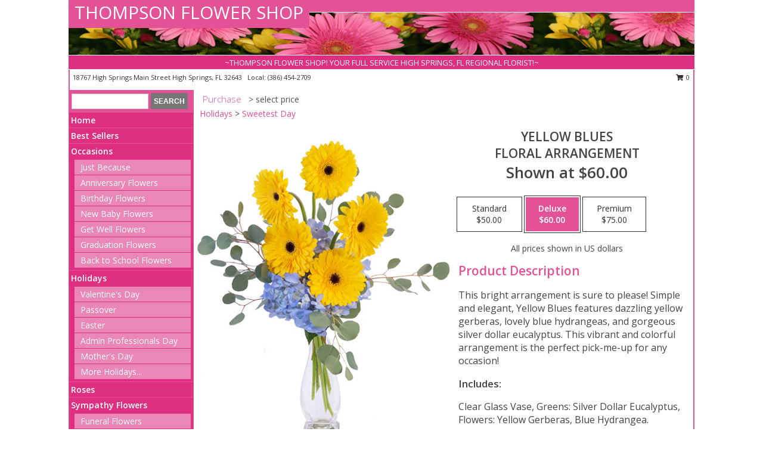

--- FILE ---
content_type: text/html; charset=UTF-8
request_url: https://www.thompsonflowershop.com/product/va02419/yellow-blues
body_size: 14473
content:
		<!DOCTYPE html>
		<html xmlns="http://www.w3.org/1999/xhtml" xml:lang="en" lang="en" xmlns:fb="http://www.facebook.com/2008/fbml">
		<head>
			<title>Yellow Blues Floral Arrangement in High Springs, FL - THOMPSON FLOWER SHOP</title>
            <meta http-equiv="Content-Type" content="text/html; charset=UTF-8" />
            <meta name="description" content = "This bright arrangement is sure to please! Simple and elegant, Yellow Blues features dazzling yellow gerberas, lovely blue hydrangeas, and gorgeous silver dollar eucalyptus. This vibrant and colorful arrangement is the perfect pick-me-up for any occasion!  Order Yellow Blues Floral Arrangement from THOMPSON FLOWER SHOP - High Springs, FL Florist &amp; Flower Shop." />
            <meta name="keywords" content = "THOMPSON FLOWER SHOP, Yellow Blues Floral Arrangement, High Springs, FL, Florida" />

            <meta property="og:title" content="THOMPSON FLOWER SHOP" />
            <meta property="og:description" content="This bright arrangement is sure to please! Simple and elegant, Yellow Blues features dazzling yellow gerberas, lovely blue hydrangeas, and gorgeous silver dollar eucalyptus. This vibrant and colorful arrangement is the perfect pick-me-up for any occasion!  Order Yellow Blues Floral Arrangement from THOMPSON FLOWER SHOP - High Springs, FL Florist &amp; Flower Shop." />
            <meta property="og:type" content="company" />
            <meta property="og:url" content="https://www.thompsonflowershop.com/product/va02419/yellow-blues" />
            <meta property="og:site_name" content="THOMPSON FLOWER SHOP" >
            <meta property="og:image" content="https://cdn.myfsn.com/flowerdatabase/y/yellow-blues-floral-arrangement-VA02419.425.jpg">
            <meta property="og:image:secure_url" content="https://cdn.myfsn.com/flowerdatabase/y/yellow-blues-floral-arrangement-VA02419.425.jpg" >
            <meta property="fb:admins" content="1379470747" />
            <meta name="viewport" content="width=device-width, initial-scale=1">
            <link rel="apple-touch-icon" href="https://cdn.myfsn.com/myfsn/images/touch-icons/apple-touch-icon.png" />
            <link rel="apple-touch-icon" sizes="120x120" href="https://cdn.myfsn.com/myfsn/images/touch-icons/apple-touch-icon-120x120.png" />
            <link rel="apple-touch-icon" sizes="152x152" href="https://cdn.myfsn.com/myfsn/images/touch-icons/apple-touch-icon-152x152.png" />
            <link rel="apple-touch-icon" sizes="167x167" href="https://cdn.myfsn.com/myfsn/images/touch-icons/apple-touch-icon-167x167.png" />
            <link rel="apple-touch-icon" sizes="180x180" href="https://cdn.myfsn.com/myfsn/images/touch-icons/apple-touch-icon-180x180.png" />
            <link rel="icon" sizes="192x192" href="https://cdn.myfsn.com/myfsn/images/touch-icons/touch-icon-192x192.png">
			<link href="https://fonts.googleapis.com/css?family=Open+Sans:300,400,600&display=swap" rel="stylesheet" media="print" onload="this.media='all'; this.onload=null;" type="text/css">
			<link href="https://cdn.myfsn.com/js/jquery/slicknav/slicknav.min.css" rel="stylesheet" media="print" onload="this.media='all'; this.onload=null;" type="text/css">
			<link href="https://cdn.myfsn.com/js/jquery/jquery-ui-1.13.1-myfsn/jquery-ui.min.css" rel="stylesheet" media="print" onload="this.media='all'; this.onload=null;" type="text/css">
			<link href="https://cdn.myfsn.com/css/myfsn/base.css?v=191" rel="stylesheet" type="text/css">
			            <link rel="stylesheet" href="https://cdnjs.cloudflare.com/ajax/libs/font-awesome/5.15.4/css/all.min.css" media="print" onload="this.media='all'; this.onload=null;" type="text/css" integrity="sha384-DyZ88mC6Up2uqS4h/KRgHuoeGwBcD4Ng9SiP4dIRy0EXTlnuz47vAwmeGwVChigm" crossorigin="anonymous">
            <link href="https://cdn.myfsn.com/css/myfsn/templates/standard/standard.css.php?v=191&color=pink" rel="stylesheet" type="text/css" />            <link href="https://cdn.myfsn.com/css/myfsn/stylesMobile.css.php?v=191&solidColor1=535353&solidColor2=535353&pattern=florish-bg.png&multiColor=0&color=pink&template=standardTemplate" rel="stylesheet" type="text/css" media="(max-width: 974px)">

            <link rel="stylesheet" href="https://cdn.myfsn.com/js/myfsn/front-end-dist/assets/layout-classic-Cq4XolPY.css" />
<link rel="modulepreload" href="https://cdn.myfsn.com/js/myfsn/front-end-dist/assets/layout-classic-V2NgZUhd.js" />
<script type="module" src="https://cdn.myfsn.com/js/myfsn/front-end-dist/assets/layout-classic-V2NgZUhd.js"></script>

            			<link rel="canonical" href="" />
			<script type="text/javascript" src="https://cdn.myfsn.com/js/jquery/jquery-3.6.0.min.js"></script>
                            <script type="text/javascript" src="https://cdn.myfsn.com/js/jquery/jquery-migrate-3.3.2.min.js"></script>
            
            <script defer type="text/javascript" src="https://cdn.myfsn.com/js/jquery/jquery-ui-1.13.1-myfsn/jquery-ui.min.js"></script>
            <script> jQuery.noConflict(); $j = jQuery; </script>
            <script>
                var _gaq = _gaq || [];
            </script>

			<script type="text/javascript" src="https://cdn.myfsn.com/js/jquery/slicknav/jquery.slicknav.min.js"></script>
			<script defer type="text/javascript" src="https://cdn.myfsn.com/js/myfsnProductInfo.js?v=191"></script>

        <!-- Upgraded to XHR based Google Analytics Code -->
                <script async src="https://www.googletagmanager.com/gtag/js?id=G-8PMMJEFYB5"></script>
        <script>
            window.dataLayer = window.dataLayer || [];
            function gtag(){dataLayer.push(arguments);}
            gtag('js', new Date());

                            gtag('config', 'G-8PMMJEFYB5');
                                gtag('config', 'G-EMLZ5PGJB1');
                        </script>
                    <script>
				function toggleHolidays(){
					$j(".hiddenHoliday").toggle();
				}
				
				function ping_url(a) {
					try { $j.ajax({ url: a, type: 'POST' }); }
					catch(ex) { }
					return true;
				}
				
				$j(function(){
					$j(".cartCount").append($j(".shoppingCartLink>a").text());
				});

			</script>
            <script type="text/javascript">
    (function(c,l,a,r,i,t,y){
        c[a]=c[a]||function(){(c[a].q=c[a].q||[]).push(arguments)};
        t=l.createElement(r);t.async=1;t.src="https://www.clarity.ms/tag/"+i;
        y=l.getElementsByTagName(r)[0];y.parentNode.insertBefore(t,y);
    })(window, document, "clarity", "script", "mnaj39kq6p");
</script><!-- Google Tag Manager -->
<script>(function(w,d,s,l,i){w[l]=w[l]||[];w[l].push({'gtm.start':
new Date().getTime(),event:'gtm.js'});var f=d.getElementsByTagName(s)[0],
j=d.createElement(s),dl=l!='dataLayer'?'&l='+l:'';j.async=true;j.src=
'https://www.googletagmanager.com/gtm.js?id='+i+dl;f.parentNode.insertBefore(j,f);
})(window,document,'script','dataLayer','GTM-PLH6ZV4L');</script>
<!-- End Google Tag Manager -->
<!-- Google Tag Manager (noscript) -->
<noscript><iframe src="https://www.googletagmanager.com/ns.html?id=GTM-PLH6ZV4L"
height="0" width="0" style="display:none;visibility:hidden"></iframe></noscript>
<!-- End Google Tag Manager (noscript) -->            <script type="application/ld+json">{"@context":"https:\/\/schema.org","@type":"LocalBusiness","@id":"https:\/\/www.thompsonflowershop.com","name":"THOMPSON FLOWER SHOP","telephone":"3864542709","email":"thompsonflowershop@windstream.net","url":"https:\/\/www.thompsonflowershop.com","priceRange":"35 - 700","address":{"@type":"PostalAddress","streetAddress":"18767 High Springs Main Street","addressLocality":"High Springs","addressRegion":"FL","postalCode":"32643","addressCountry":"USA"},"geo":{"@type":"GeoCoordinates","latitude":"29.82370","longitude":"-82.59900"},"image":"https:\/\/cdn.atwilltech.com\/myfsn\/images\/touch-icons\/touch-icon-192x192.png","openingHoursSpecification":[{"@type":"OpeningHoursSpecification","dayOfWeek":"Monday","opens":"09:00:00","closes":"17:00:00"},{"@type":"OpeningHoursSpecification","dayOfWeek":"Tuesday","opens":"09:00:00","closes":"17:00:00"},{"@type":"OpeningHoursSpecification","dayOfWeek":"Wednesday","opens":"09:00:00","closes":"17:00:00"},{"@type":"OpeningHoursSpecification","dayOfWeek":"Thursday","opens":"09:00:00","closes":"17:00:00"},{"@type":"OpeningHoursSpecification","dayOfWeek":"Friday","opens":"09:00:00","closes":"17:00:00"},{"@type":"OpeningHoursSpecification","dayOfWeek":"Saturday","opens":"09:00:00","closes":"12:00:00"},{"@type":"OpeningHoursSpecification","dayOfWeek":"Sunday","opens":"00:00","closes":"00:00"}],"specialOpeningHoursSpecification":[],"sameAs":["https:\/\/www.facebook.com\/pages\/Thompson-Flower-Shop\/1428742294021198?success=1","https:\/\/goo.gl\/maps\/Nk53amc6J9y","https:\/\/www.instagram.com\/thompsons_flower_shop\/"],"areaServed":{"@type":"Place","name":["Alachua","Fort White","Gainesville","High Springs","Jonesville","Newberry"]}}</script>            <script type="application/ld+json">{"@context":"https:\/\/schema.org","@type":"Service","serviceType":"Florist","provider":{"@type":"LocalBusiness","@id":"https:\/\/www.thompsonflowershop.com"}}</script>            <script type="application/ld+json">{"@context":"https:\/\/schema.org","@type":"BreadcrumbList","name":"Site Map","itemListElement":[{"@type":"ListItem","position":1,"item":{"name":"Home","@id":"https:\/\/www.thompsonflowershop.com\/"}},{"@type":"ListItem","position":2,"item":{"name":"Best Sellers","@id":"https:\/\/www.thompsonflowershop.com\/best-sellers.php"}},{"@type":"ListItem","position":3,"item":{"name":"Occasions","@id":"https:\/\/www.thompsonflowershop.com\/all_occasions.php"}},{"@type":"ListItem","position":4,"item":{"name":"Just Because","@id":"https:\/\/www.thompsonflowershop.com\/any_occasion.php"}},{"@type":"ListItem","position":5,"item":{"name":"Anniversary Flowers","@id":"https:\/\/www.thompsonflowershop.com\/anniversary.php"}},{"@type":"ListItem","position":6,"item":{"name":"Birthday Flowers","@id":"https:\/\/www.thompsonflowershop.com\/birthday.php"}},{"@type":"ListItem","position":7,"item":{"name":"New Baby Flowers","@id":"https:\/\/www.thompsonflowershop.com\/new_baby.php"}},{"@type":"ListItem","position":8,"item":{"name":"Get Well Flowers","@id":"https:\/\/www.thompsonflowershop.com\/get_well.php"}},{"@type":"ListItem","position":9,"item":{"name":"Graduation Flowers","@id":"https:\/\/www.thompsonflowershop.com\/graduation-flowers"}},{"@type":"ListItem","position":10,"item":{"name":"Back to School Flowers","@id":"https:\/\/www.thompsonflowershop.com\/back-to-school-flowers"}},{"@type":"ListItem","position":11,"item":{"name":"Holidays","@id":"https:\/\/www.thompsonflowershop.com\/holidays.php"}},{"@type":"ListItem","position":12,"item":{"name":"Valentine's Day","@id":"https:\/\/www.thompsonflowershop.com\/valentines-day-flowers.php"}},{"@type":"ListItem","position":13,"item":{"name":"Passover","@id":"https:\/\/www.thompsonflowershop.com\/passover.php"}},{"@type":"ListItem","position":14,"item":{"name":"Easter","@id":"https:\/\/www.thompsonflowershop.com\/easter-flowers.php"}},{"@type":"ListItem","position":15,"item":{"name":"Admin Professionals Day","@id":"https:\/\/www.thompsonflowershop.com\/admin-professionals-day-flowers.php"}},{"@type":"ListItem","position":16,"item":{"name":"Mother's Day","@id":"https:\/\/www.thompsonflowershop.com\/mothers-day-flowers.php"}},{"@type":"ListItem","position":17,"item":{"name":"Father's Day","@id":"https:\/\/www.thompsonflowershop.com\/fathers-day-flowers.php"}},{"@type":"ListItem","position":18,"item":{"name":"Rosh Hashanah","@id":"https:\/\/www.thompsonflowershop.com\/rosh-hashanah.php"}},{"@type":"ListItem","position":19,"item":{"name":"Grandparents Day","@id":"https:\/\/www.thompsonflowershop.com\/grandparents-day-flowers.php"}},{"@type":"ListItem","position":20,"item":{"name":"Thanksgiving (CAN)","@id":"https:\/\/www.thompsonflowershop.com\/thanksgiving-flowers-can.php"}},{"@type":"ListItem","position":21,"item":{"name":"National Boss Day","@id":"https:\/\/www.thompsonflowershop.com\/national-boss-day"}},{"@type":"ListItem","position":22,"item":{"name":"Sweetest Day","@id":"https:\/\/www.thompsonflowershop.com\/holidays.php\/sweetest-day"}},{"@type":"ListItem","position":23,"item":{"name":"Halloween","@id":"https:\/\/www.thompsonflowershop.com\/halloween-flowers.php"}},{"@type":"ListItem","position":24,"item":{"name":"Thanksgiving (USA)","@id":"https:\/\/www.thompsonflowershop.com\/thanksgiving-flowers-usa.php"}},{"@type":"ListItem","position":25,"item":{"name":"Hanukkah","@id":"https:\/\/www.thompsonflowershop.com\/hanukkah.php"}},{"@type":"ListItem","position":26,"item":{"name":"Kwanzaa","@id":"https:\/\/www.thompsonflowershop.com\/kwanzaa.php"}},{"@type":"ListItem","position":27,"item":{"name":"Christmas","@id":"https:\/\/www.thompsonflowershop.com\/christmas-flowers.php"}},{"@type":"ListItem","position":28,"item":{"name":"Roses","@id":"https:\/\/www.thompsonflowershop.com\/roses.php"}},{"@type":"ListItem","position":29,"item":{"name":"Sympathy Flowers","@id":"https:\/\/www.thompsonflowershop.com\/sympathy-flowers"}},{"@type":"ListItem","position":30,"item":{"name":"Funeral Flowers","@id":"https:\/\/www.thompsonflowershop.com\/sympathy.php"}},{"@type":"ListItem","position":31,"item":{"name":"Standing Sprays & Wreaths","@id":"https:\/\/www.thompsonflowershop.com\/sympathy-flowers\/standing-sprays"}},{"@type":"ListItem","position":32,"item":{"name":"Casket Flowers","@id":"https:\/\/www.thompsonflowershop.com\/sympathy-flowers\/casket-flowers"}},{"@type":"ListItem","position":33,"item":{"name":"Sympathy Arrangements","@id":"https:\/\/www.thompsonflowershop.com\/sympathy-flowers\/sympathy-arrangements"}},{"@type":"ListItem","position":34,"item":{"name":"Cremation and Memorial","@id":"https:\/\/www.thompsonflowershop.com\/sympathy-flowers\/cremation-and-memorial"}},{"@type":"ListItem","position":35,"item":{"name":"For The Home","@id":"https:\/\/www.thompsonflowershop.com\/sympathy-flowers\/for-the-home"}},{"@type":"ListItem","position":36,"item":{"name":"Seasonal","@id":"https:\/\/www.thompsonflowershop.com\/seasonal.php"}},{"@type":"ListItem","position":37,"item":{"name":"Winter Flowers","@id":"https:\/\/www.thompsonflowershop.com\/winter-flowers.php"}},{"@type":"ListItem","position":38,"item":{"name":"Spring Flowers","@id":"https:\/\/www.thompsonflowershop.com\/spring-flowers.php"}},{"@type":"ListItem","position":39,"item":{"name":"Summer Flowers","@id":"https:\/\/www.thompsonflowershop.com\/summer-flowers.php"}},{"@type":"ListItem","position":40,"item":{"name":"Fall Flowers","@id":"https:\/\/www.thompsonflowershop.com\/fall-flowers.php"}},{"@type":"ListItem","position":41,"item":{"name":"Modern\/Tropical Designs","@id":"https:\/\/www.thompsonflowershop.com\/high-styles"}},{"@type":"ListItem","position":42,"item":{"name":"Gift Baskets","@id":"https:\/\/www.thompsonflowershop.com\/gift-baskets"}},{"@type":"ListItem","position":43,"item":{"name":"Gift Items","@id":"https:\/\/www.thompsonflowershop.com\/gift_items.php"}},{"@type":"ListItem","position":44,"item":{"name":"Wedding Flowers","@id":"https:\/\/www.thompsonflowershop.com\/wedding-flowers"}},{"@type":"ListItem","position":45,"item":{"name":"Wedding Bouquets","@id":"https:\/\/www.thompsonflowershop.com\/wedding-bouquets"}},{"@type":"ListItem","position":46,"item":{"name":"Wedding Party Flowers","@id":"https:\/\/www.thompsonflowershop.com\/wedding-party-flowers"}},{"@type":"ListItem","position":47,"item":{"name":"Reception Flowers","@id":"https:\/\/www.thompsonflowershop.com\/reception-flowers"}},{"@type":"ListItem","position":48,"item":{"name":"Ceremony Flowers","@id":"https:\/\/www.thompsonflowershop.com\/ceremony-flowers"}},{"@type":"ListItem","position":49,"item":{"name":"Patriotic Flowers","@id":"https:\/\/www.thompsonflowershop.com\/patriotic-flowers"}},{"@type":"ListItem","position":50,"item":{"name":"Prom Flowers","@id":"https:\/\/www.thompsonflowershop.com\/prom-flowers"}},{"@type":"ListItem","position":51,"item":{"name":"Corsages","@id":"https:\/\/www.thompsonflowershop.com\/prom-flowers\/corsages"}},{"@type":"ListItem","position":52,"item":{"name":"Boutonnieres","@id":"https:\/\/www.thompsonflowershop.com\/prom-flowers\/boutonnieres"}},{"@type":"ListItem","position":53,"item":{"name":"Hairpieces & Handheld Bouquets","@id":"https:\/\/www.thompsonflowershop.com\/prom-flowers\/hairpieces-handheld-bouquets"}},{"@type":"ListItem","position":54,"item":{"name":"Plants","@id":"https:\/\/www.thompsonflowershop.com\/plants.php"}},{"@type":"ListItem","position":55,"item":{"name":"En Espa\u00f1ol","@id":"https:\/\/www.thompsonflowershop.com\/en-espanol.php"}},{"@type":"ListItem","position":56,"item":{"name":"Love & Romance","@id":"https:\/\/www.thompsonflowershop.com\/love-romance"}},{"@type":"ListItem","position":57,"item":{"name":"About Us","@id":"https:\/\/www.thompsonflowershop.com\/about_us.php"}},{"@type":"ListItem","position":58,"item":{"name":"Luxury","@id":"https:\/\/www.thompsonflowershop.com\/luxury"}},{"@type":"ListItem","position":59,"item":{"name":"Reviews","@id":"https:\/\/www.thompsonflowershop.com\/reviews.php"}},{"@type":"ListItem","position":60,"item":{"name":"Custom Orders","@id":"https:\/\/www.thompsonflowershop.com\/custom_orders.php"}},{"@type":"ListItem","position":61,"item":{"name":"Special Offers","@id":"https:\/\/www.thompsonflowershop.com\/special_offers.php"}},{"@type":"ListItem","position":62,"item":{"name":"Contact Us","@id":"https:\/\/www.thompsonflowershop.com\/contact_us.php"}},{"@type":"ListItem","position":63,"item":{"name":"Flower Delivery","@id":"https:\/\/www.thompsonflowershop.com\/flower-delivery.php"}},{"@type":"ListItem","position":64,"item":{"name":"Funeral Home Flower Delivery","@id":"https:\/\/www.thompsonflowershop.com\/funeral-home-delivery.php"}},{"@type":"ListItem","position":65,"item":{"name":"Hospital Flower Delivery","@id":"https:\/\/www.thompsonflowershop.com\/hospital-delivery.php"}},{"@type":"ListItem","position":66,"item":{"name":"Site Map","@id":"https:\/\/www.thompsonflowershop.com\/site_map.php"}},{"@type":"ListItem","position":67,"item":{"name":"COVID-19-Update","@id":"https:\/\/www.thompsonflowershop.com\/covid-19-update"}},{"@type":"ListItem","position":68,"item":{"name":"Pricing & Substitution Policy","@id":"https:\/\/www.thompsonflowershop.com\/pricing-substitution-policy"}}]}</script>		</head>
		<body>
        		<div id="wrapper" class="js-nav-popover-boundary">
        <button onclick="window.location.href='#content'" class="skip-link">Skip to Main Content</button>
		<div style="font-size:22px;padding-top:1rem;display:none;" class='topMobileLink topMobileLeft'>
			<a style="text-decoration:none;display:block; height:45px;" onclick="return ping_url('/request/trackPhoneClick.php?clientId=155035&number=3864542709');" href="tel:+1-386-454-2709">
				<span style="vertical-align: middle;" class="fas fa-mobile fa-2x"></span>
					<span>(386) 454-2709</span>
			</a>
		</div>
		<div style="font-size:22px;padding-top:1rem;display:none;" class='topMobileLink topMobileRight'>
			<a href="#" onclick="$j('.shoppingCartLink').submit()" role="button" class='hoverLink' aria-label="View Items in Cart" style='font-weight: normal;
				text-decoration: none; font-size:22px;display:block; height:45px;'>
				<span style='padding-right:15px;' class='fa fa-shopping-cart fa-lg' aria-hidden='true'></span>
                <span class='cartCount' style='text-transform: none;'></span>
            </a>
		</div>
        <header><div class='socHeaderMsg'></div>		<div id="header">
			<div id="flowershopInfo">
				<div id="infoText">
					<h1 id="title"><a tabindex="1" href="https://www.thompsonflowershop.com">THOMPSON FLOWER SHOP</a></h1>
				</div>
			</div>
			<div id="tagline">~THOMPSON FLOWER SHOP!  YOUR FULL SERVICE HIGH SPRINGS, FL REGIONAL FLORIST!~</div>
		</div>	<div style="clear:both"></div>
		<div id="address">
		            <div style="float: right">
                <form class="shoppingCartLink" action="https://www.thompsonflowershop.com/Shopping_Cart.php" method="post" style="display:inline-block;">
                <input type="hidden" name="cartId" value="">
                <input type="hidden" name="sessionId" value="">
                <input type="hidden" name="shop_id" value="3864542709">
                <input type="hidden" name="order_src" value="">
                <input type="hidden" name="url_promo" value="">
                    <a href="#" class="shoppingCartText" onclick="$j('.shoppingCartLink').submit()" role="button" aria-label="View Items in Cart">
                    <span class="fa fa-shopping-cart fa-fw" aria-hidden="true"></span>
                    0                    </a>
                </form>
            </div>
                    <div style="float:left;">
            <span><span>18767 High Springs Main Street   </span><span>High Springs</span>, <span class="region">FL</span> <span class="postal-code">32643</span></span>            <span>&nbsp Local: </span>        <a  class="phoneNumberLink" href='tel: +1-386-454-2709' aria-label="Call local number: +1-386-454-2709"
            onclick="return ping_url('/request/trackPhoneClick.php?clientId=155035&number=3864542709');" >
            (386) 454-2709        </a>
                    </div>
				<div style="clear:both"></div>
		</div>
		<div style="clear:both"></div>
		</header>			<div class="contentNavWrapper">
			<div id="navigation">
								<div class="navSearch">
										<form action="https://www.thompsonflowershop.com/search_site.php" method="get" role="search" aria-label="Product">
						<input type="text" class="myFSNSearch" aria-label="Product Search" title='Product Search' name="myFSNSearch" value="" >
						<input type="submit" value="SEARCH">
					</form>
									</div>
								<div style="clear:both"></div>
                <nav aria-label="Site">
                    <ul id="mainMenu">
                    <li class="hideForFull">
                        <a class='mobileDialogLink' onclick="return ping_url('/request/trackPhoneClick.php?clientId=155035&number=3864542709');" href="tel:+1-386-454-2709">
                            <span style="vertical-align: middle;" class="fas fa-mobile fa-2x"></span>
                            <span>(386) 454-2709</span>
                        </a>
                    </li>
                    <li class="hideForFull">
                        <div class="mobileNavSearch">
                                                        <form id="mobileSearchForm" action="https://www.thompsonflowershop.com/search_site.php" method="get" role="search" aria-label="Product">
                                <input type="text" title='Product Search' aria-label="Product Search" class="myFSNSearch" name="myFSNSearch">
                                <img style="width:32px;display:inline-block;vertical-align:middle;cursor:pointer" src="https://cdn.myfsn.com/myfsn/images/mag-glass.png" alt="search" onclick="$j('#mobileSearchForm').submit()">
                            </form>
                                                    </div>
                    </li>

                    <li><a href="https://www.thompsonflowershop.com/" title="Home" style="text-decoration: none;">Home</a></li><li><a href="https://www.thompsonflowershop.com/best-sellers.php" title="Best Sellers" style="text-decoration: none;">Best Sellers</a></li><li><a href="https://www.thompsonflowershop.com/all_occasions.php" title="Occasions" style="text-decoration: none;">Occasions</a><ul><li><a href="https://www.thompsonflowershop.com/any_occasion.php" title="Just Because">Just Because</a></li>
<li><a href="https://www.thompsonflowershop.com/anniversary.php" title="Anniversary Flowers">Anniversary Flowers</a></li>
<li><a href="https://www.thompsonflowershop.com/birthday.php" title="Birthday Flowers">Birthday Flowers</a></li>
<li><a href="https://www.thompsonflowershop.com/new_baby.php" title="New Baby Flowers">New Baby Flowers</a></li>
<li><a href="https://www.thompsonflowershop.com/get_well.php" title="Get Well Flowers">Get Well Flowers</a></li>
<li><a href="https://www.thompsonflowershop.com/graduation-flowers" title="Graduation Flowers">Graduation Flowers</a></li>
<li><a href="https://www.thompsonflowershop.com/back-to-school-flowers" title="Back to School Flowers">Back to School Flowers</a></li>
</ul></li><li><a href="https://www.thompsonflowershop.com/holidays.php" title="Holidays" style="text-decoration: none;">Holidays</a><ul><li><a href="https://www.thompsonflowershop.com/valentines-day-flowers.php" title="Valentine's Day">Valentine's Day</a></li>
<li><a href="https://www.thompsonflowershop.com/passover.php" title="Passover">Passover</a></li>
<li><a href="https://www.thompsonflowershop.com/easter-flowers.php" title="Easter">Easter</a></li>
<li><a href="https://www.thompsonflowershop.com/admin-professionals-day-flowers.php" title="Admin Professionals Day">Admin Professionals Day</a></li>
<li><a href="https://www.thompsonflowershop.com/mothers-day-flowers.php" title="Mother's Day">Mother's Day</a></li>
<li><a role='button' name='holidays' href='javascript:' onclick='toggleHolidays()' title="Holidays">More Holidays...</a></li>
<li class="hiddenHoliday"><a href="https://www.thompsonflowershop.com/fathers-day-flowers.php"  title="Father's Day">Father's Day</a></li>
<li class="hiddenHoliday"><a href="https://www.thompsonflowershop.com/rosh-hashanah.php"  title="Rosh Hashanah">Rosh Hashanah</a></li>
<li class="hiddenHoliday"><a href="https://www.thompsonflowershop.com/grandparents-day-flowers.php"  title="Grandparents Day">Grandparents Day</a></li>
<li class="hiddenHoliday"><a href="https://www.thompsonflowershop.com/thanksgiving-flowers-can.php"  title="Thanksgiving (CAN)">Thanksgiving (CAN)</a></li>
<li class="hiddenHoliday"><a href="https://www.thompsonflowershop.com/national-boss-day"  title="National Boss Day">National Boss Day</a></li>
<li class="hiddenHoliday"><a href="https://www.thompsonflowershop.com/holidays.php/sweetest-day"  title="Sweetest Day">Sweetest Day</a></li>
<li class="hiddenHoliday"><a href="https://www.thompsonflowershop.com/halloween-flowers.php"  title="Halloween">Halloween</a></li>
<li class="hiddenHoliday"><a href="https://www.thompsonflowershop.com/thanksgiving-flowers-usa.php"  title="Thanksgiving (USA)">Thanksgiving (USA)</a></li>
<li class="hiddenHoliday"><a href="https://www.thompsonflowershop.com/hanukkah.php"  title="Hanukkah">Hanukkah</a></li>
<li class="hiddenHoliday"><a href="https://www.thompsonflowershop.com/christmas-flowers.php"  title="Christmas">Christmas</a></li>
<li class="hiddenHoliday"><a href="https://www.thompsonflowershop.com/kwanzaa.php"  title="Kwanzaa">Kwanzaa</a></li>
</ul></li><li><a href="https://www.thompsonflowershop.com/roses.php" title="Roses" style="text-decoration: none;">Roses</a></li><li><a href="https://www.thompsonflowershop.com/sympathy-flowers" title="Sympathy Flowers" style="text-decoration: none;">Sympathy Flowers</a><ul><li><a href="https://www.thompsonflowershop.com/sympathy.php" title="Funeral Flowers">Funeral Flowers</a></li>
<li><a href="https://www.thompsonflowershop.com/sympathy-flowers/standing-sprays" title="Standing Sprays & Wreaths">Standing Sprays & Wreaths</a></li>
<li><a href="https://www.thompsonflowershop.com/sympathy-flowers/casket-flowers" title="Casket Flowers">Casket Flowers</a></li>
<li><a href="https://www.thompsonflowershop.com/sympathy-flowers/sympathy-arrangements" title="Sympathy Arrangements">Sympathy Arrangements</a></li>
<li><a href="https://www.thompsonflowershop.com/sympathy-flowers/cremation-and-memorial" title="Cremation and Memorial">Cremation and Memorial</a></li>
<li><a href="https://www.thompsonflowershop.com/sympathy-flowers/for-the-home" title="For The Home">For The Home</a></li>
</ul></li><li><a href="https://www.thompsonflowershop.com/seasonal.php" title="Seasonal" style="text-decoration: none;">Seasonal</a><ul><li><a href="https://www.thompsonflowershop.com/winter-flowers.php" title="Winter Flowers">Winter Flowers</a></li>
<li><a href="https://www.thompsonflowershop.com/spring-flowers.php" title="Spring Flowers">Spring Flowers</a></li>
<li><a href="https://www.thompsonflowershop.com/summer-flowers.php" title="Summer Flowers">Summer Flowers</a></li>
<li><a href="https://www.thompsonflowershop.com/fall-flowers.php" title="Fall Flowers">Fall Flowers</a></li>
</ul></li><li><a href="https://www.thompsonflowershop.com/high-styles" title="Modern/Tropical Designs" style="text-decoration: none;">Modern/Tropical Designs</a></li><li><a href="https://www.thompsonflowershop.com/gift-baskets" title="Gift Baskets" style="text-decoration: none;">Gift Baskets</a></li><li><a href="https://www.thompsonflowershop.com/gift_items.php" title="Gift Items" style="text-decoration: none;">Gift Items</a></li><li><a href="https://www.thompsonflowershop.com/wedding-flowers" title="Wedding Flowers" style="text-decoration: none;">Wedding Flowers</a></li><li><a href="https://www.thompsonflowershop.com/wedding-bouquets" title="Wedding Bouquets" style="text-decoration: none;">Wedding Bouquets</a></li><li><a href="https://www.thompsonflowershop.com/wedding-party-flowers" title="Wedding Party Flowers" style="text-decoration: none;">Wedding Party Flowers</a></li><li><a href="https://www.thompsonflowershop.com/reception-flowers" title="Reception Flowers" style="text-decoration: none;">Reception Flowers</a></li><li><a href="https://www.thompsonflowershop.com/ceremony-flowers" title="Ceremony Flowers" style="text-decoration: none;">Ceremony Flowers</a></li><li><a href="https://www.thompsonflowershop.com/patriotic-flowers" title="Patriotic Flowers" style="text-decoration: none;">Patriotic Flowers</a></li><li><a href="https://www.thompsonflowershop.com/prom-flowers" title="Prom Flowers" style="text-decoration: none;">Prom Flowers</a><ul><li><a href="https://www.thompsonflowershop.com/prom-flowers/corsages" title="Corsages">Corsages</a></li>
<li><a href="https://www.thompsonflowershop.com/prom-flowers/boutonnieres" title="Boutonnieres">Boutonnieres</a></li>
<li><a href="https://www.thompsonflowershop.com/prom-flowers/hairpieces-handheld-bouquets" title="Hairpieces & Handheld Bouquets">Hairpieces & Handheld Bouquets</a></li>
</ul></li><li><a href="https://www.thompsonflowershop.com/plants.php" title="Plants" style="text-decoration: none;">Plants</a></li><li><a href="https://www.thompsonflowershop.com/en-espanol.php" title="En Español" style="text-decoration: none;">En Español</a></li><li><a href="https://www.thompsonflowershop.com/love-romance" title="Love & Romance" style="text-decoration: none;">Love & Romance</a></li><li><a href="https://www.thompsonflowershop.com/about_us.php" title="About Us" style="text-decoration: none;">About Us</a></li><li><a href="https://www.thompsonflowershop.com/luxury" title="Luxury" style="text-decoration: none;">Luxury</a></li><li><a href="https://www.thompsonflowershop.com/custom_orders.php" title="Custom Orders" style="text-decoration: none;">Custom Orders</a></li><li><a href="https://www.thompsonflowershop.com/covid-19-update" title="COVID-19-Update" style="text-decoration: none;">COVID-19-Update</a></li><li><a href="https://www.thompsonflowershop.com/pricing-substitution-policy" title="Pricing & Substitution Policy" style="text-decoration: none;">Pricing & Substitution Policy</a></li>                    </ul>
                </nav>
			<div style='margin-top:10px;margin-bottom:10px'></div></div>        <script>
            gtag('event', 'view_item', {
                currency: "USD",
                value: 60,
                items: [
                    {
                        item_id: "VA02419",
                        item_name: "Yellow Blues",
                        item_category: "Floral Arrangement",
                        price: 60,
                        quantity: 1
                    }
                ]
            });
        </script>
        
    <main id="content">
        <div id="pageTitle">Purchase</div>
        <div id="subTitle" style="color:#535353">&gt; select price</div>
        <div class='breadCrumb'><a href="https://www.thompsonflowershop.com/holidays.php">Holidays</a> &gt; <a href="https://www.thompsonflowershop.com/holidays.php/sweetest-day" title="Sweetest Day">Sweetest Day</a></div> <!-- Begin Feature -->

                        <style>
                #footer {
                    float:none;
                    margin: auto;
                    width: 1050px;
                    background-color: #ffffff;
                }
                .contentNavWrapper {
                    overflow: auto;
                }
                </style>
                        <div>
            <script type="application/ld+json">{"@context":"https:\/\/schema.org","@type":"Product","name":"YELLOW BLUES","brand":{"@type":"Brand","name":"THOMPSON FLOWER SHOP"},"image":"https:\/\/cdn.myfsn.com\/flowerdatabase\/y\/yellow-blues-floral-arrangement-VA02419.300.jpg","description":"This bright arrangement is sure to please! Simple and elegant, Yellow Blues features dazzling yellow gerberas, lovely blue hydrangeas, and gorgeous silver dollar eucalyptus. This vibrant and colorful arrangement is the perfect pick-me-up for any occasion! ","mpn":"VA02419","sku":"VA02419","offers":[{"@type":"AggregateOffer","lowPrice":"50.00","highPrice":"75.00","priceCurrency":"USD","offerCount":"1"},{"@type":"Offer","price":"50.00","url":"75.00","priceCurrency":"USD","availability":"https:\/\/schema.org\/InStock","priceValidUntil":"2100-12-31"}]}</script>            <div id="newInfoPageProductWrapper">
            <div id="newProductInfoLeft" class="clearFix">
            <div class="image">
                                <img class="norightclick productPageImage"
                                    width="365"
                    height="442"
                                src="https://cdn.myfsn.com/flowerdatabase/y/yellow-blues-floral-arrangement-VA02419.425.jpg"
                alt="Yellow Blues Floral Arrangement" />
                </div>
            </div>
            <div id="newProductInfoRight" class="clearFix">
                <form action="https://www.thompsonflowershop.com/Add_Product.php" method="post">
                    <input type="hidden" name="strPhotoID" value="VA02419">
                    <input type="hidden" name="page_id" value="">
                    <input type="hidden" name="shop_id" value="">
                    <input type="hidden" name="src" value="">
                    <input type="hidden" name="url_promo" value="">
                    <div id="productNameInfo">
                        <div style="font-size: 21px; font-weight: 900">
                            YELLOW BLUES<BR/>FLORAL ARRANGEMENT
                        </div>
                                                <div id="price-indicator"
                             style="font-size: 26px; font-weight: 900">
                            Shown at $60.00                        </div>
                                            </div>
                    <br>

                            <div class="flexContainer" id="newProductPricingInfoContainer">
                <br>
                <div id="newProductPricingInfoContainerInner">

                    <div class="price-flexbox" id="purchaseOptions">
                                                    <span class="price-radio-span">
                                <label for="fsn-id-0"
                                       class="price-label productHover ">
                                    <input type="radio"
                                           name="price_selected"
                                           data-price="$50.00"
                                           value = "1"
                                           class="price-notice price-button"
                                           id="fsn-id-0"
                                                                                       aria-label="Select pricing $50.00 for standard Floral Arrangement"
                                    >
                                    <span class="gridWrapper">
                                        <span class="light gridTop">Standard</span>
                                        <span class="heavy gridTop">Standard</span>
                                        <span class="light gridBottom">$50.00</span>
                                        <span class="heavy gridBottom">$50.00</span>
                                    </span>
                                </label>
                            </span>
                                                        <span class="price-radio-span">
                                <label for="fsn-id-1"
                                       class="price-label productHover pn-selected">
                                    <input type="radio"
                                           name="price_selected"
                                           data-price="$60.00"
                                           value = "2"
                                           class="price-notice price-button"
                                           id="fsn-id-1"
                                           checked                                            aria-label="Select pricing $60.00 for deluxe Floral Arrangement"
                                    >
                                    <span class="gridWrapper">
                                        <span class="light gridTop">Deluxe</span>
                                        <span class="heavy gridTop">Deluxe</span>
                                        <span class="light gridBottom">$60.00</span>
                                        <span class="heavy gridBottom">$60.00</span>
                                    </span>
                                </label>
                            </span>
                                                        <span class="price-radio-span">
                                <label for="fsn-id-2"
                                       class="price-label productHover ">
                                    <input type="radio"
                                           name="price_selected"
                                           data-price="$75.00"
                                           value = "3"
                                           class="price-notice price-button"
                                           id="fsn-id-2"
                                                                                       aria-label="Select pricing $75.00 for premium Floral Arrangement"
                                    >
                                    <span class="gridWrapper">
                                        <span class="light gridTop">Premium</span>
                                        <span class="heavy gridTop">Premium</span>
                                        <span class="light gridBottom">$75.00</span>
                                        <span class="heavy gridBottom">$75.00</span>
                                    </span>
                                </label>
                            </span>
                                                </div>
                </div>
            </div>
                                <p style="text-align: center">
                        All prices shown in US dollars                        </p>
                        
                                <div id="productDescription" class='descriptionClassic'>
                                    <h2>Product Description</h2>
                    <p style="font-size: 16px;" aria-label="Product Description">
                    This bright arrangement is sure to please! Simple and elegant, Yellow Blues features dazzling yellow gerberas, lovely blue hydrangeas, and gorgeous silver dollar eucalyptus. This vibrant and colorful arrangement is the perfect pick-me-up for any occasion!                     </p>
                                <div id='includesHeader' aria-label='Recipe Header>'>Includes:</div>
                <p id="recipeContainer" aria-label="Recipe Content">
                    Clear Glass Vase, Greens: Silver Dollar Eucalyptus, Flowers: Yellow Gerberas, Blue Hydrangea.                </p>
                </div>
                <div id="productPageUrgencyWrapper">
                                </div>
                <div id="productPageBuyButtonWrapper">
                            <style>
            .addToCartButton {
                font-size: 19px;
                background-color: #535353;
                color: white;
                padding: 3px;
                margin-top: 14px;
                cursor: pointer;
                display: block;
                text-decoration: none;
                font-weight: 300;
                width: 100%;
                outline-offset: -10px;
            }
        </style>
        <input type="submit" class="addToCartButton adaOnHoverCustomBackgroundColor adaButtonTextColor" value="Buy Now" aria-label="Buy Yellow Blues for $60.00" title="Buy Yellow Blues for $60.00">                </div>
                </form>
            </div>
            </div>
            </div>
                    <script>
                var dateSelectedClass = 'pn-selected';
                $j(function() {
                    $j('.price-notice').on('click', function() {
                        if(!$j(this).parent().hasClass(dateSelectedClass)) {
                            $j('.pn-selected').removeClass(dateSelectedClass);
                            $j(this).parent().addClass(dateSelectedClass);
                            $j('#price-indicator').text('Selected: ' + $j(this).data('price'));
                            if($j('.addToCartButton').length) {
                                const text = $j('.addToCartButton').attr("aria-label").replace(/\$\d+\.\d\d/, $j(this).data("price"));
                                $j('.addToCartButton').attr("aria-label", text);
                                $j('.addToCartButton').attr("title", text);
                            }
                        }
                    });
                });
            </script>
                <div class="clear"></div>
                <h2 id="suggestedProducts" class="suggestProducts">You might also be interested in these arrangements</h2>
        <div style="text-align:center">
            
            <div class="product_new productMedium">
                <div class="prodImageContainerM">
                    <a href="https://www.thompsonflowershop.com/product/ws2250821/sweetest-day-special" aria-label="View Sweetest Day Special Designer&#039;s Choice Info">
                        <img class="productImageMedium"
                                                    width="167"
                            height="203"
                                                src="https://cdn.myfsn.com/flowerdatabase/s/sweetest-day-special-designers-choice-WS2250821.167.jpg"
                        alt="Sweetest Day Special Designer&#039;s Choice"
                        />
                    </a>
                </div>
                <div class="productSubImageText">
                                        <div class='namePriceString'>
                        <span role="heading" aria-level="3" aria-label="SWEETEST DAY SPECIAL DESIGNER&#039;S CHOICE"
                              style='text-align: left;float: left;text-overflow: ellipsis;
                                width: 67%; white-space: nowrap; overflow: hidden'>SWEETEST DAY SPECIAL</span>
                        <span style='float: right;text-align: right; width:33%;'> $60.00</span>
                    </div>
                    <div style='clear: both'></div>
                    </div>
                    
                <div class="buttonSection adaOnHoverBackgroundColor">
                    <div style="display: inline-block; text-align: center; height: 100%">
                        <div class="button" style="display: inline-block; font-size: 16px; width: 100%; height: 100%;">
                                                            <a style="height: 100%; width: 100%" class="prodButton adaButtonTextColor" title="Buy Now"
                                   href="https://www.thompsonflowershop.com/Add_Product.php?strPhotoID=WS2250821&amp;price_selected=2&amp;page_id=460"
                                   aria-label="Buy SWEETEST DAY SPECIAL Now for  $60.00">
                                    Buy Now                                </a>
                                                        </div>
                    </div>
                </div>
            </div>
            
            <div class="product_new productMedium">
                <div class="prodImageContainerM">
                    <a href="https://www.thompsonflowershop.com/product/ro90619/flirty-free-spirit" aria-label="View Flirty Free Spirit Rose Arrangement Info">
                        <img class="productImageMedium"
                                                    width="167"
                            height="203"
                                                src="https://cdn.myfsn.com/flowerdatabase/f/flirty-free-spirit-rose-arrangement-RO90619.167.jpg"
                        alt="Flirty Free Spirit Rose Arrangement"
                        />
                    </a>
                </div>
                <div class="productSubImageText">
                                        <div class='namePriceString'>
                        <span role="heading" aria-level="3" aria-label="FLIRTY FREE SPIRIT ROSE ARRANGEMENT"
                              style='text-align: left;float: left;text-overflow: ellipsis;
                                width: 67%; white-space: nowrap; overflow: hidden'>FLIRTY FREE SPIRIT</span>
                        <span style='float: right;text-align: right; width:33%;'> $110.00</span>
                    </div>
                    <div style='clear: both'></div>
                    </div>
                    
                <div class="buttonSection adaOnHoverBackgroundColor">
                    <div style="display: inline-block; text-align: center; height: 100%">
                        <div class="button" style="display: inline-block; font-size: 16px; width: 100%; height: 100%;">
                                                            <a style="height: 100%; width: 100%" class="prodButton adaButtonTextColor" title="Buy Now"
                                   href="https://www.thompsonflowershop.com/Add_Product.php?strPhotoID=RO90619&amp;price_selected=2&amp;page_id=460"
                                   aria-label="Buy FLIRTY FREE SPIRIT Now for  $110.00">
                                    Buy Now                                </a>
                                                        </div>
                    </div>
                </div>
            </div>
            
            <div class="product_new productMedium">
                <div class="prodImageContainerM">
                    <a href="https://www.thompsonflowershop.com/product/pdc2251221/sweetest-day-beauty" aria-label="View Sweetest Day Beauty Premium Designer&#039;s Choice Info">
                        <img class="productImageMedium"
                                                    width="167"
                            height="203"
                                                src="https://cdn.myfsn.com/flowerdatabase/s/sweetest-day-beauty-premium-designers-choice-PDC2251221.167.jpg"
                        alt="Sweetest Day Beauty Premium Designer&#039;s Choice"
                        />
                    </a>
                </div>
                <div class="productSubImageText">
                                        <div class='namePriceString'>
                        <span role="heading" aria-level="3" aria-label="SWEETEST DAY BEAUTY PREMIUM DESIGNER&#039;S CHOICE"
                              style='text-align: left;float: left;text-overflow: ellipsis;
                                width: 67%; white-space: nowrap; overflow: hidden'>SWEETEST DAY BEAUTY</span>
                        <span style='float: right;text-align: right; width:33%;'> $95.00</span>
                    </div>
                    <div style='clear: both'></div>
                    </div>
                    
                <div class="buttonSection adaOnHoverBackgroundColor">
                    <div style="display: inline-block; text-align: center; height: 100%">
                        <div class="button" style="display: inline-block; font-size: 16px; width: 100%; height: 100%;">
                                                            <a style="height: 100%; width: 100%" class="prodButton adaButtonTextColor" title="Buy Now"
                                   href="https://www.thompsonflowershop.com/Add_Product.php?strPhotoID=PDC2251221&amp;price_selected=2&amp;page_id=460"
                                   aria-label="Buy SWEETEST DAY BEAUTY Now for  $95.00">
                                    Buy Now                                </a>
                                                        </div>
                    </div>
                </div>
            </div>
                    </div>
        <div class="clear"></div>
        <div id="storeInfoPurchaseWide"><br>
            <h2>Substitution Policy</h2>
                <br>
                When you order custom designs, they will be produced as closely as possible to the picture. Please remember that each design is custom made. No two arrangements are exactly alike and color and/or variety substitutions of flowers and containers may be necessary. Prices and availability of seasonal flowers may vary.                <br>
                <br>
                Our professional staff of floral designers are always eager to discuss any special design or product requests. Call us at the number above and we will be glad to assist you with a special request or a timed delivery.        </div>
    </main>
    		<div style="clear:both"></div>
		<div id="footerTagline"></div>
		<div style="clear:both"></div>
		</div>
			<footer id="footer">
			    <!-- delivery area -->
			    <div id="footerDeliveryArea">
					 <h2 id="deliveryAreaText">Flower Delivery To High Springs, FL</h2>
			        <div id="footerDeliveryButton">
			            <a href="https://www.thompsonflowershop.com/flower-delivery.php" aria-label="See Where We Deliver">See Delivery Areas</a>
			        </div>
                </div>
                <!-- next 3 divs in footerShopInfo should be put inline -->
                <div id="footerShopInfo">
                    <nav id='footerLinks'  class="shopInfo" aria-label="Footer">
                        <a href='https://www.thompsonflowershop.com/about_us.php'><div><span>About Us</span></div></a><a href='https://www.thompsonflowershop.com/reviews.php'><div><span>Reviews</span></div></a><a href='https://www.thompsonflowershop.com/special_offers.php'><div><span>Special Offers</span></div></a><a href='https://www.thompsonflowershop.com/contact_us.php'><div><span>Contact Us</span></div></a><a href='https://www.thompsonflowershop.com/pricing-substitution-policy'><div><span>Pricing & Substitution Policy</span></div></a><a href='https://www.thompsonflowershop.com/site_map.php'><div><span>Site Map</span></div></a>					</nav>
                    <div id="footerShopHours"  class="shopInfo">
                    <table role="presentation"><tbody><tr><td align='left'><span>
                        <span>Mon</span></span>:</td><td align='left'><span>9:00 AM</span> -</td>
                      <td align='left'><span>5:00 PM</span></td></tr><tr><td align='left'><span>
                        <span>Tue</span></span>:</td><td align='left'><span>9:00 AM</span> -</td>
                      <td align='left'><span>5:00 PM</span></td></tr><tr><td align='left'><span>
                        <span>Wed</span></span>:</td><td align='left'><span>9:00 AM</span> -</td>
                      <td align='left'><span>5:00 PM</span></td></tr><tr><td align='left'><span>
                        <span>Thu</span></span>:</td><td align='left'><span>9:00 AM</span> -</td>
                      <td align='left'><span>5:00 PM</span></td></tr><tr><td align='left'><span>
                        <span>Fri</span></span>:</td><td align='left'><span>9:00 AM</span> -</td>
                      <td align='left'><span>5:00 PM</span></td></tr><tr><td align='left'><span>
                        <span>Sat</span></span>:</td><td align='left'><span>9:00 AM</span> -</td>
                      <td align='left'><span>12:00 PM</span></td></tr><tr><td align='left'><span>
                        <span>Sun</span></span>:</td><td align='left'>Closed</td></tr></tbody></table><div style="font-size:12px;">regardless of what this says we are open monday -friday 9-5pm 
saturday 9-12pm</div>        <style>
            .specialHoursDiv {
                margin: 50px 0 30px 0;
            }

            .specialHoursHeading {
                margin: 0;
                font-size: 17px;
            }

            .specialHoursList {
                padding: 0;
                margin-left: 5px;
            }

            .specialHoursList:not(.specialHoursSeeingMore) > :nth-child(n + 6) {
                display: none;
            }

            .specialHoursListItem {
                display: block;
                padding-bottom: 5px;
            }

            .specialHoursTimes {
                display: block;
                padding-left: 5px;
            }

            .specialHoursSeeMore {
                background: none;
                border: none;
                color: inherit;
                cursor: pointer;
                text-decoration: underline;
                text-transform: uppercase;
            }

            @media (max-width: 974px) {
                .specialHoursDiv {
                    margin: 20px 0;
                }
            }
        </style>
                <script>
            'use strict';
            document.addEventListener("DOMContentLoaded", function () {
                const specialHoursSections = document.querySelectorAll(".specialHoursSection");
                /* Accounting for both the normal and mobile sections of special hours */
                specialHoursSections.forEach(section => {
                    const seeMore = section.querySelector(".specialHoursSeeMore");
                    const list = section.querySelector(".specialHoursList");
                    /* Only create the event listeners if we actually show the see more / see less */
                    if (seeMore) {
                        seeMore.addEventListener("click", function (event) {
                            event.preventDefault();
                            if (seeMore.getAttribute('aria-expanded') === 'false') {
                                this.textContent = "See less...";
                                list.classList.add('specialHoursSeeingMore');
                                seeMore.setAttribute('aria-expanded', 'true');
                            } else {
                                this.textContent = "See more...";
                                list.classList.remove('specialHoursSeeingMore');
                                seeMore.setAttribute('aria-expanded', 'false');
                            }
                        });
                    }
                });
            });
        </script>
                            </div>
                    <div id="footerShopAddress"  class="shopInfo">
						<div id='footerAddress'>
							<div class="bold">THOMPSON FLOWER SHOP</div>
							<div class="address"><span class="street-address">18767 High Springs Main Street  <div><span class="locality">High Springs</span>, <span class="region">FL</span>. <span class="postal-code">32643</span></div></span></div>							<span style='color: inherit; text-decoration: none'>LOCAL:         <a  class="phoneNumberLink" href='tel: +1-386-454-2709' aria-label="Call local number: +1-386-454-2709"
            onclick="return ping_url('/request/trackPhoneClick.php?clientId=155035&number=3864542709');" >
            (386) 454-2709        </a>
        <span>						</div>
						<br><br>
						<div id='footerWebCurrency'>
							All prices shown in US dollars						</div>
						<br>
						<div>
							<div class="ccIcon" title="American Express"><span class="fab fa-cc-amex fa-2x" aria-hidden="true"></span>
                    <span class="sr-only">American Express</span>
                    <br><span>&nbsp</span>
                  </div><div class="ccIcon" title="Mastercard"><span class="fab fa-cc-mastercard fa-2x" aria-hidden="true"></span>                    
                  <span class="sr-only">MasterCard</span>
                  <br><span>&nbsp</span>
                  </div><div class="ccIcon" title="Visa"><span class="fab fa-cc-visa fa-2x" aria-hidden="true"></span>
                  <span class="sr-only">Visa</span>
                  <br><span>&nbsp</span>
                  </div><div class="ccIcon" title="Discover"><span class="fab fa-cc-discover fa-2x" aria-hidden="true"></span>
                  <span class="sr-only">Discover</span>
                  <br><span>&nbsp</span>
                  </div><br><div class="ccIcon" title="PayPal">
                    <span class="fab fa-cc-paypal fa-2x" aria-hidden="true"></span>
                    <span class="sr-only">PayPal</span>
                  </div>						</div>
                    	<br><br>
                    	<div>
    <img class="trustwaveSealImage" src="https://seal.securetrust.com/seal_image.php?customerId=w6ox8fWieVRIVGcTgYh8RViTFoIBnG&size=105x54&style=normal"
    style="cursor:pointer;"
    onclick="javascript:window.open('https://seal.securetrust.com/cert.php?customerId=w6ox8fWieVRIVGcTgYh8RViTFoIBnG&size=105x54&style=normal', 'c_TW',
    'location=no, toolbar=no, resizable=yes, scrollbars=yes, directories=no, status=no, width=615, height=720'); return false;"
    oncontextmenu="javascript:alert('Copying Prohibited by Law - Trusted Commerce is a Service Mark of Viking Cloud, Inc.'); return false;"
     tabindex="0"
     role="button"
     alt="This site is protected by VikingCloud's Trusted Commerce program"
    title="This site is protected by VikingCloud's Trusted Commerce program" />
</div>                        <br>
                        <div class="text"><kbd>myfsn-asg-2-234.internal</kbd></div>
                    </div>
                </div>

                				<div id="footerSocial">
				<a aria-label="View our Facebook" href="https://www.facebook.com/pages/Thompson-Flower-Shop/1428742294021198?success=1" target="_BLANK" style='display:inline;padding:0;margin:0;'><img src="https://cdn.myfsn.com/images/social_media/3-64.png" title="Connect with us on Facebook" width="64" height="64" alt="Connect with us on Facebook"></a>
<a aria-label="View our Google Business Page" href="https://goo.gl/maps/Nk53amc6J9y" target="_BLANK" style='display:inline;padding:0;margin:0;'><img src="https://cdn.myfsn.com/images/social_media/29-64.png" title="Connect with us on Google Business Page" width="64" height="64" alt="Connect with us on Google Business Page"></a>
<a aria-label="View our Instagram" href="https://www.instagram.com/thompsons_flower_shop/" target="_BLANK" style='display:inline;padding:0;margin:0;'><img src="https://cdn.myfsn.com/images/social_media/15-64.png" title="Connect with us on Instagram" width="64" height="64" alt="Connect with us on Instagram"></a>
                </div>
                				                	<div class="customLinks">
                    <a rel='noopener' target='_blank' 
                                    href='https://www.fsnfuneralhomes.com/fh/USA/FL/High-Springs/' 
                                    title='Flower Shop Network Funeral Homes' 
                                    aria-label='High Springs, FL Funeral Homes (opens in new window)' 
                                    onclick='return openInNewWindow(this);'>High Springs, FL Funeral Homes</a> &vert; <a rel='noopener noreferrer' target='_blank' 
                                    href='https://www.fsnhospitals.com/USA/FL/High-Springs/' 
                                    title='Flower Shop Network Hospitals' 
                                    aria-label='High Springs, FL Hospitals (opens in new window)'
                                    onclick='return openInNewWindow(this);'>High Springs, 
                                    FL Hospitals</a> &vert; <a rel='noopener noreferrer' 
                        target='_blank' 
                        aria-label='High Springs, FL Wedding Flower Vendors (opens in new window)'
                        title='Wedding and Party Network' 
                        href='https://www.weddingandpartynetwork.com/c/Florists-and-Flowers/l/Florida/High-Springs' 
                        onclick='return openInNewWindow(this);'> High Springs, 
                        FL Wedding Flower Vendors</span>
                        </a>                    </div>
                                	<div class="customLinks">
                    <a rel="noopener" href="https://forecast.weather.gov/zipcity.php?inputstring=High Springs,FL&amp;Go2=Go" target="_blank" title="View Current Weather Information For High Springs, Florida." class="" onclick="return openInNewWindow(this);">High Springs, FL Weather</a> &vert; <a rel="noopener" href="https://www.myflorida.com" target="_blank" title="Visit The FL - Florida State Government Site." class="" onclick="return openInNewWindow(this);">FL State Government Site</a>                    </div>
                                <div id="footerTerms">
                                        <div class="footerLogo">
                        <img class='footerLogo' src='https://cdn.myfsn.com/myfsn/img/fsn-trans-logo-USA.png' width='150' height='76' alt='Flower Shop Network' aria-label="Visit the Website Provider"/>
                    </div>
                                            <div id="footerPolicy">
                                                <a href="https://www.flowershopnetwork.com/about/termsofuse.php"
                           rel="noopener"
                           aria-label="Open Flower shop network terms of use in new window"
                           title="Flower Shop Network">All Content Copyright 2026</a>
                        <a href="https://www.flowershopnetwork.com"
                           aria-label="Flower shop network opens in new window" 
                           title="Flower Shop Network">FlowerShopNetwork</a>
                        &vert;
                                            <a rel='noopener'
                           href='https://florist.flowershopnetwork.com/myfsn-privacy-policies'
                           aria-label="Open Privacy Policy in new window"
                           title="Privacy Policy"
                           target='_blank'>Privacy Policy</a>
                        &vert;
                        <a rel='noopener'
                           href='https://florist.flowershopnetwork.com/myfsn-terms-of-purchase'
                           aria-label="Open Terms of Purchase in new window"
                           title="Terms of Purchase"
                           target='_blank'>Terms&nbsp;of&nbsp;Purchase</a>
                       &vert;
                        <a rel='noopener'
                            href='https://www.flowershopnetwork.com/about/termsofuse.php'
                            aria-label="Open Terms of Use in new window"
                            title="Terms of Use"
                            target='_blank'>Terms&nbsp;of&nbsp;Use</a>
                    </div>
                </div>
            </footer>
                            <script>
                    $j(function($) {
                        $("#map-dialog").dialog({
                            modal: true,
                            autoOpen: false,
                            title: "Map",
                            width: 325,
                            position: { my: 'center', at: 'center', of: window },
                            buttons: {
                                "Close": function () {
                                    $(this).dialog('close');
                                }
                            },
                            open: function (event) {
                                var iframe = $(event.target).find('iframe');
                                if (iframe.data('src')) {
                                    iframe.prop('src', iframe.data('src'));
                                    iframe.data('src', null);
                                }
                            }
                        });

                        $('.map-dialog-button a').on('click', function (event) {
                            event.preventDefault();
                            $('#map-dialog').dialog('open');
                        });
                    });
                </script>

                <div id="map-dialog" style="display:none">
                    <iframe allowfullscreen style="border:0;width:100%;height:300px;" src="about:blank"
                            data-src="https://www.google.com/maps/embed/v1/place?key=AIzaSyBZbONpJlHnaIzlgrLVG5lXKKEafrte5yc&amp;attribution_source=THOMPSON+FLOWER+SHOP&amp;attribution_web_url=https%3A%2F%2Fwww.thompsonflowershop.com&amp;q=29.82370%2C-82.59900">
                    </iframe>
                                            <a class='mobileDialogLink' onclick="return ping_url('/request/trackPhoneClick.php?clientId=155035&number=3864542709&pageType=2');"
                           href="tel:+1-386-454-2709">
                            <span style="vertical-align: middle;margin-right:4px;" class="fas fa-mobile fa-2x"></span>
                            <span>(386) 454-2709</span>
                        </a>
                                            <a rel='noopener' class='mobileDialogLink' target="_blank" title="Google Maps" href="https://www.google.com/maps/search/?api=1&query=29.82370,-82.59900">
                        <span style="vertical-align: middle;margin-right:4px;" class="fas fa-globe fa-2x"></span><span>View in Maps</span>
                    </a>
                </div>

                
            <div class="mobileFoot" role="contentinfo">
                <div class="mobileDeliveryArea">
					                    <div class="button">Flower Delivery To High Springs, FL</div>
                    <a href="https://www.thompsonflowershop.com/flower-delivery.php" aria-label="See Where We Deliver">
                    <div class="mobileDeliveryAreaBtn deliveryBtn">
                    See Delivery Areas                    </div>
                    </a>
                </div>
                <div class="mobileBack">
										<div class="mobileLinks"><a href='https://www.thompsonflowershop.com/about_us.php'><div><span>About Us</span></div></a></div>
										<div class="mobileLinks"><a href='https://www.thompsonflowershop.com/reviews.php'><div><span>Reviews</span></div></a></div>
										<div class="mobileLinks"><a href='https://www.thompsonflowershop.com/special_offers.php'><div><span>Special Offers</span></div></a></div>
										<div class="mobileLinks"><a href='https://www.thompsonflowershop.com/contact_us.php'><div><span>Contact Us</span></div></a></div>
										<div class="mobileLinks"><a href='https://www.thompsonflowershop.com/pricing-substitution-policy'><div><span>Pricing & Substitution Policy</span></div></a></div>
										<div class="mobileLinks"><a href='https://www.thompsonflowershop.com/site_map.php'><div><span>Site Map</span></div></a></div>
										<br>
					<div>
					<a aria-label="View our Facebook" href="https://www.facebook.com/pages/Thompson-Flower-Shop/1428742294021198?success=1" target="_BLANK" ><img border="0" src="https://cdn.myfsn.com/images/social_media/3-64.png" title="Connect with us on Facebook" width="32" height="32" alt="Connect with us on Facebook"></a>
<a aria-label="View our Google Business Page" href="https://goo.gl/maps/Nk53amc6J9y" target="_BLANK" ><img border="0" src="https://cdn.myfsn.com/images/social_media/29-64.png" title="Connect with us on Google Business Page" width="32" height="32" alt="Connect with us on Google Business Page"></a>
<a aria-label="View our Instagram" href="https://www.instagram.com/thompsons_flower_shop/" target="_BLANK" ><img border="0" src="https://cdn.myfsn.com/images/social_media/15-64.png" title="Connect with us on Instagram" width="32" height="32" alt="Connect with us on Instagram"></a>
					</div>
					<br>
					<div class="mobileShopAddress">
						<div class="bold">THOMPSON FLOWER SHOP</div>
						<div class="address"><span class="street-address">18767 High Springs Main Street  <div><span class="locality">High Springs</span>, <span class="region">FL</span>. <span class="postal-code">32643</span></div></span></div>                                                    <a onclick="return ping_url('/request/trackPhoneClick.php?clientId=155035&number=3864542709');"
                               href="tel:+1-386-454-2709">
                                Local: (386) 454-2709                            </a>
                            					</div>
					<br>
					<div class="mobileCurrency">
						All prices shown in US dollars					</div>
					<br>
					<div>
						<div class="ccIcon" title="American Express"><span class="fab fa-cc-amex fa-2x" aria-hidden="true"></span>
                    <span class="sr-only">American Express</span>
                    <br><span>&nbsp</span>
                  </div><div class="ccIcon" title="Mastercard"><span class="fab fa-cc-mastercard fa-2x" aria-hidden="true"></span>                    
                  <span class="sr-only">MasterCard</span>
                  <br><span>&nbsp</span>
                  </div><div class="ccIcon" title="Visa"><span class="fab fa-cc-visa fa-2x" aria-hidden="true"></span>
                  <span class="sr-only">Visa</span>
                  <br><span>&nbsp</span>
                  </div><div class="ccIcon" title="Discover"><span class="fab fa-cc-discover fa-2x" aria-hidden="true"></span>
                  <span class="sr-only">Discover</span>
                  <br><span>&nbsp</span>
                  </div><br><div class="ccIcon" title="PayPal">
                    <span class="fab fa-cc-paypal fa-2x" aria-hidden="true"></span>
                    <span class="sr-only">PayPal</span>
                  </div>					</div>
					<br>
					<div>
    <img class="trustwaveSealImage" src="https://seal.securetrust.com/seal_image.php?customerId=w6ox8fWieVRIVGcTgYh8RViTFoIBnG&size=105x54&style=normal"
    style="cursor:pointer;"
    onclick="javascript:window.open('https://seal.securetrust.com/cert.php?customerId=w6ox8fWieVRIVGcTgYh8RViTFoIBnG&size=105x54&style=normal', 'c_TW',
    'location=no, toolbar=no, resizable=yes, scrollbars=yes, directories=no, status=no, width=615, height=720'); return false;"
    oncontextmenu="javascript:alert('Copying Prohibited by Law - Trusted Commerce is a Service Mark of Viking Cloud, Inc.'); return false;"
     tabindex="0"
     role="button"
     alt="This site is protected by VikingCloud's Trusted Commerce program"
    title="This site is protected by VikingCloud's Trusted Commerce program" />
</div>					 <div>
						<kbd>myfsn-asg-2-234.internal</kbd>
					</div>
					<br>
					<div>
					 					</div>
					<br>
                    					<div>
						<img id='MobileFooterLogo' src='https://cdn.myfsn.com/myfsn/img/fsn-trans-logo-USA.png' width='150' height='76' alt='Flower Shop Network' aria-label="Visit the Website Provider"/>
					</div>
					<br>
                    											<div class="customLinks"> <a rel='noopener' target='_blank' 
                                    href='https://www.fsnfuneralhomes.com/fh/USA/FL/High-Springs/' 
                                    title='Flower Shop Network Funeral Homes' 
                                    aria-label='High Springs, FL Funeral Homes (opens in new window)' 
                                    onclick='return openInNewWindow(this);'>High Springs, FL Funeral Homes</a> &vert; <a rel='noopener noreferrer' target='_blank' 
                                    href='https://www.fsnhospitals.com/USA/FL/High-Springs/' 
                                    title='Flower Shop Network Hospitals' 
                                    aria-label='High Springs, FL Hospitals (opens in new window)'
                                    onclick='return openInNewWindow(this);'>High Springs, 
                                    FL Hospitals</a> &vert; <a rel='noopener noreferrer' 
                        target='_blank' 
                        aria-label='High Springs, FL Wedding Flower Vendors (opens in new window)'
                        title='Wedding and Party Network' 
                        href='https://www.weddingandpartynetwork.com/c/Florists-and-Flowers/l/Florida/High-Springs' 
                        onclick='return openInNewWindow(this);'> High Springs, 
                        FL Wedding Flower Vendors</span>
                        </a> </div>
                    						<div class="customLinks"> <a rel="noopener" href="https://forecast.weather.gov/zipcity.php?inputstring=High Springs,FL&amp;Go2=Go" target="_blank" title="View Current Weather Information For High Springs, Florida." class="" onclick="return openInNewWindow(this);">High Springs, FL Weather</a> &vert; <a rel="noopener" href="https://www.myflorida.com" target="_blank" title="Visit The FL - Florida State Government Site." class="" onclick="return openInNewWindow(this);">FL State Government Site</a> </div>
                    					<div class="customLinks">
												<a rel='noopener' href='https://florist.flowershopnetwork.com/myfsn-privacy-policies' title="Privacy Policy" target='_BLANK'>Privacy Policy</a>
                        &vert;
                        <a rel='noopener' href='https://florist.flowershopnetwork.com/myfsn-terms-of-purchase' target='_blank' title="Terms of Purchase">Terms&nbsp;of&nbsp;Purchase</a>
                        &vert;
                        <a rel='noopener' href='https://www.flowershopnetwork.com/about/termsofuse.php' target='_blank' title="Terms of Use">Terms&nbsp;of&nbsp;Use</a>
					</div>
					<br>
				</div>
            </div>
			<div class="mobileFooterMenuBar">
				<div class="bottomText" style="color:#FFFFFF;font-size:20px;">
                    <div class="Component QuickButtons">
                                                    <div class="QuickButton Call">
                            <a onclick="return ping_url('/request/trackPhoneClick.php?clientId=155035&number=3864542709&pageType=2')"
                               href="tel:+1-386-454-2709"
                               aria-label="Click to Call"><span class="fas fa-mobile"></span>&nbsp;&nbsp;Call                               </a>
                            </div>
                                                        <div class="QuickButton map-dialog-button">
                                <a href="#" aria-label="View Map"><span class="fas fa-map-marker"></span>&nbsp;&nbsp;Map</a>
                            </div>
                                                    <div class="QuickButton hoursDialogButton"><a href="#" aria-label="See Hours"><span class="fas fa-clock"></span>&nbsp;&nbsp;Hours</a></div>
                    </div>
				</div>
			</div>

			<div style="display:none" class="hoursDialog" title="Store Hours">
				<span style="display:block;margin:auto;width:280px;">
				<table role="presentation"><tbody><tr><td align='left'><span>
                        <span>Mon</span></span>:</td><td align='left'><span>9:00 AM</span> -</td>
                      <td align='left'><span>5:00 PM</span></td></tr><tr><td align='left'><span>
                        <span>Tue</span></span>:</td><td align='left'><span>9:00 AM</span> -</td>
                      <td align='left'><span>5:00 PM</span></td></tr><tr><td align='left'><span>
                        <span>Wed</span></span>:</td><td align='left'><span>9:00 AM</span> -</td>
                      <td align='left'><span>5:00 PM</span></td></tr><tr><td align='left'><span>
                        <span>Thu</span></span>:</td><td align='left'><span>9:00 AM</span> -</td>
                      <td align='left'><span>5:00 PM</span></td></tr><tr><td align='left'><span>
                        <span>Fri</span></span>:</td><td align='left'><span>9:00 AM</span> -</td>
                      <td align='left'><span>5:00 PM</span></td></tr><tr><td align='left'><span>
                        <span>Sat</span></span>:</td><td align='left'><span>9:00 AM</span> -</td>
                      <td align='left'><span>12:00 PM</span></td></tr><tr><td align='left'><span>
                        <span>Sun</span></span>:</td><td align='left'>Closed</td></tr></tbody></table><div style="font-size:12px;">regardless of what this says we are open monday -friday 9-5pm 
saturday 9-12pm</div>				</span>
				
				<a class='mobileDialogLink' onclick="return ping_url('/request/trackPhoneClick.php?clientId=155035&number=3864542709&pageType=2');" href="tel:+1-386-454-2709">
					<span style="vertical-align: middle;" class="fas fa-mobile fa-2x"></span>
					<span>(386) 454-2709</span>
				</a>
				<a class='mobileDialogLink' href="https://www.thompsonflowershop.com/about_us.php">
					<span>About Us</span>
				</a>
			</div>
			<script>

			  function displayFooterMobileMenu(){
				  $j(".mobileFooter").slideToggle("fast");
			  }

			  $j(function ($) {
				$(".hoursDialog").dialog({
					modal: true,
					autoOpen: false,
					position: { my: 'center', at: 'center', of: window }
				});

				$(".hoursDialogButton a").on('click', function (event) {
                    event.preventDefault();
					$(".hoursDialog").dialog("open");
				});
			  });

			  
				var pixelRatio = window.devicePixelRatio;
				function checkWindowSize(){
					// destroy cache
					var version = '?v=1';
					var windowWidth = $j(window).width();
					$j(".container").width(windowWidth);
					
                    if(windowWidth <= 974){
                        $j(".mobileFoot").show();
                        $j(".topMobileLink").show();
                        $j(".msg_dialog").dialog( "option", "width", "auto" );
                        $j('#outside_cart_div').css('top', 0);
                    } else if (windowWidth <= 1050) {
                        // inject new style
                        $j(".mobileFoot").hide();
                        $j(".topMobileLink").hide();
                        $j(".msg_dialog").dialog( "option", "width", 665 );
                        $j('#outside_cart_div').css('top', 0);
                    }
                    else{
                        $j(".mobileFoot").hide();
                        $j(".topMobileLink").hide();
                        $j(".msg_dialog").dialog( "option", "width", 665 );
                        const height = $j('.socHeaderMsg').height();
                        $j('#outside_cart_div').css('top', height + 'px');
                    }
					var color=$j(".slicknav_menu").css("background");
					$j(".bottomText").css("background",color);
					$j(".QuickButtons").css("background",color);	
					
				}
				
				$j('#mainMenu').slicknav({
					label:"",
					duration: 500,
					easingOpen: "swing" //available with jQuery UI
				});

								$j(".slicknav_menu").prepend("<span class='shopNameSubMenu'>THOMPSON FLOWER SHOP</span>");

				$j(window).on('resize', function () {
				    checkWindowSize();
				});
				$j(function () {
				    checkWindowSize();
				});
				
				
			</script>
			
			<base target="_top" />

						</body>
		</html>
		 
